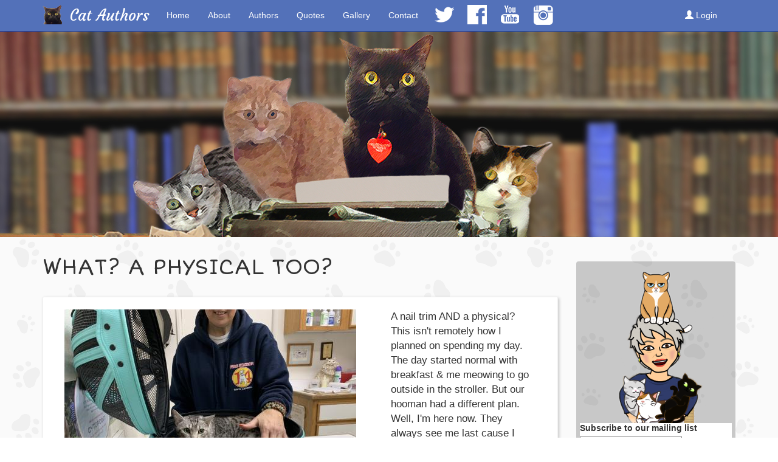

--- FILE ---
content_type: text/html; charset=utf-8
request_url: https://catauthors.com/2019-07/what-physical-too
body_size: 7606
content:
<!DOCTYPE html PUBLIC "-//W3C//DTD XHTML+RDFa 1.0//EN"
  "http://www.w3.org/MarkUp/DTD/xhtml-rdfa-1.dtd">
<html lang="en" dir="ltr" prefix="og: http://ogp.me/ns# content: http://purl.org/rss/1.0/modules/content/ dc: http://purl.org/dc/terms/ foaf: http://xmlns.com/foaf/0.1/ rdfs: http://www.w3.org/2000/01/rdf-schema# sioc: http://rdfs.org/sioc/ns# sioct: http://rdfs.org/sioc/types# skos: http://www.w3.org/2004/02/skos/core# xsd: http://www.w3.org/2001/XMLSchema#">
<head profile="http://www.w3.org/1999/xhtml/vocab">
  <meta charset="utf-8">
  <meta name="viewport" content="width=device-width, initial-scale=1.0">

<!-- Global site tag (gtag.js) - Google Analytics -->
<script async src="https://www.googletagmanager.com/gtag/js?id=UA-55397459-1"></script>
<script>
  window.dataLayer = window.dataLayer || [];
  function gtag(){dataLayer.push(arguments);}
  gtag('js', new Date());

  gtag('config', 'UA-55397459-1');
</script>


  <meta http-equiv="Content-Type" content="text/html; charset=utf-8" />
<link rel="shortcut icon" href="https://catauthors.com/sites/default/files/lil_inky_0.png" type="image/png" />
<meta name="description" content="A nail trim AND a physical? This isn&#039;t remotely how I planned on spending my day. The day started normal with breakfast &amp; me meowing to go outside in the stroller. But our hooman had a different plan. Well, I&#039;m here now. They always see me last cause I growl sometimes &amp; that upsets the other cats. The vet assistant is trying to be my furr-end." />
<meta name="generator" content="Drupal 7 (https://www.drupal.org)" />
<link rel="image_src" href="https://catauthors.com/sites/default/files/field/image/IMG_0687_0.JPG" />
<link rel="canonical" href="https://catauthors.com/2019-07/what-physical-too" />
<link rel="shortlink" href="https://catauthors.com/node/746" />
<meta property="og:site_name" content="Cat Authors" />
<meta property="og:type" content="article" />
<meta property="og:url" content="https://catauthors.com/2019-07/what-physical-too" />
<meta property="og:title" content="WHAT? A PHYSICAL TOO?" />
<meta property="og:description" content="A nail trim AND a physical? This isn&#039;t remotely how I planned on spending my day. The day started normal with breakfast &amp; me meowing to go outside in the stroller. But our hooman had a different plan. Well, I&#039;m here now. They always see me last cause I growl sometimes &amp; that upsets the other cats. The vet assistant is trying to be my furr-end." />
<meta property="og:image" content="https://catauthors.com/sites/default/files/field/image/IMG_0687_0.JPG" />
<meta name="twitter:card" content="summary_large_image" />
<meta name="twitter:creator" content="@CatAuthors" />
<meta name="twitter:url" content="https://catauthors.com/2019-07/what-physical-too" />
<meta name="twitter:description" content="A nail trim AND a physical? This isn&#039;t remotely how I planned on spending my day. The day started normal with breakfast &amp; me meowing to go outside in the stroller. But our hooman had a different" />
<meta name="twitter:title" content="WHAT? A PHYSICAL TOO?" />
<meta name="twitter:image" content="https://catauthors.com/sites/default/files/field/image/IMG_0687_0.JPG" />
<meta name="dcterms.title" content="WHAT? A PHYSICAL TOO?" />
<meta name="dcterms.type" content="Text" />
<meta name="dcterms.format" content="text/html" />
<meta name="dcterms.identifier" content="https://catauthors.com/2019-07/what-physical-too" />
  <title>WHAT? A PHYSICAL TOO? | Cat Authors</title>
  <style>
@import url("https://catauthors.com/modules/system/system.base.css?siop42");
</style>
<style>
@import url("https://catauthors.com/modules/field/theme/field.css?siop42");
@import url("https://catauthors.com/modules/node/node.css?siop42");
@import url("https://catauthors.com/sites/all/modules/views/css/views.css?siop42");
@import url("https://catauthors.com/sites/all/modules/ckeditor/css/ckeditor.css?siop42");
</style>
<style>
@import url("https://catauthors.com/sites/all/libraries/colorbox/example2/colorbox.css?siop42");
@import url("https://catauthors.com/sites/all/modules/ctools/css/ctools.css?siop42");
@import url("https://catauthors.com/sites/all/modules/date/date_api/date.css?siop42");
@import url("https://catauthors.com/sites/all/modules/flippy/flippy.css?siop42");
</style>
<link type="text/css" rel="stylesheet" href="//cdn.jsdelivr.net/bootstrap/3.0.2/css/bootstrap.css" media="all" />
<style>
@import url("https://catauthors.com/sites/all/themes/bootstrap/css/3.0.2/overrides.min.css?siop42");
@import url("https://catauthors.com/sites/all/themes/catauthors_bootstrap_subtheme/css/cat_style.css?siop42");
</style>
  <!-- HTML5 element support for IE6-8 -->
  <!--[if lt IE 9]>
    <script src="//html5shiv.googlecode.com/svn/trunk/html5.js"></script>
  <![endif]-->
  <script src="//code.jquery.com/jquery-1.10.2.min.js"></script>
<script>window.jQuery || document.write("<script src='/sites/all/modules/jquery_update/replace/jquery/1.10/jquery.min.js'>\x3C/script>")</script>
<script src="https://catauthors.com/misc/jquery-extend-3.4.0.js?v=1.10.2"></script>
<script src="https://catauthors.com/misc/jquery-html-prefilter-3.5.0-backport.js?v=1.10.2"></script>
<script src="https://catauthors.com/misc/jquery.once.js?v=1.2"></script>
<script src="https://catauthors.com/misc/drupal.js?siop42"></script>
<script src="https://catauthors.com/misc/form-single-submit.js?v=7.101"></script>
<script src="//cdn.jsdelivr.net/bootstrap/3.0.2/js/bootstrap.js"></script>
<script src="https://catauthors.com/sites/all/libraries/colorbox/jquery.colorbox-min.js?siop42"></script>
<script src="https://catauthors.com/sites/all/modules/colorbox/js/colorbox.js?siop42"></script>
<script src="https://catauthors.com/sites/all/modules/field_group/field_group.js?siop42"></script>
<script>jQuery.extend(Drupal.settings, {"basePath":"\/","pathPrefix":"","setHasJsCookie":0,"ajaxPageState":{"theme":"catauthors_bootstrap_subtheme","theme_token":"8aKfbUsbnlIx8e0BEEWAZHSJJvkEK3pkVKSABc0az5k","js":{"sites\/all\/themes\/bootstrap\/js\/bootstrap.js":1,"\/\/code.jquery.com\/jquery-1.10.2.min.js":1,"0":1,"misc\/jquery-extend-3.4.0.js":1,"misc\/jquery-html-prefilter-3.5.0-backport.js":1,"misc\/jquery.once.js":1,"misc\/drupal.js":1,"misc\/form-single-submit.js":1,"\/\/cdn.jsdelivr.net\/bootstrap\/3.0.2\/js\/bootstrap.js":1,"sites\/all\/libraries\/colorbox\/jquery.colorbox-min.js":1,"sites\/all\/modules\/colorbox\/js\/colorbox.js":1,"sites\/all\/modules\/field_group\/field_group.js":1},"css":{"modules\/system\/system.base.css":1,"modules\/field\/theme\/field.css":1,"modules\/node\/node.css":1,"sites\/all\/modules\/views\/css\/views.css":1,"sites\/all\/modules\/ckeditor\/css\/ckeditor.css":1,"sites\/all\/libraries\/colorbox\/example2\/colorbox.css":1,"sites\/all\/modules\/ctools\/css\/ctools.css":1,"sites\/all\/modules\/date\/date_api\/date.css":1,"sites\/all\/modules\/flippy\/flippy.css":1,"\/\/cdn.jsdelivr.net\/bootstrap\/3.0.2\/css\/bootstrap.css":1,"sites\/all\/themes\/bootstrap\/css\/3.0.2\/overrides.min.css":1,"sites\/all\/themes\/catauthors_bootstrap_subtheme\/css\/cat_style.css":1}},"colorbox":{"opacity":"0.85","current":"{current} of {total}","previous":"\u00ab Prev","next":"Next \u00bb","close":"Close","maxWidth":"98%","maxHeight":"98%","fixed":true,"mobiledetect":true,"mobiledevicewidth":"480px","file_public_path":"\/sites\/default\/files","specificPagesDefaultValue":"admin*\nimagebrowser*\nimg_assist*\nimce*\nnode\/add\/*\nnode\/*\/edit\nprint\/*\nprintpdf\/*\nsystem\/ajax\nsystem\/ajax\/*"},"field_group":{"div":"full"},"urlIsAjaxTrusted":{"\/2019-07\/what-physical-too":true},"bootstrap":{"anchorsFix":1,"anchorsSmoothScrolling":1,"formHasError":1,"popoverEnabled":1,"popoverOptions":{"animation":1,"html":0,"placement":"right","selector":"","trigger":"click","triggerAutoclose":1,"title":"","content":"","delay":0,"container":"body"},"tooltipEnabled":1,"tooltipOptions":{"animation":1,"html":0,"placement":"auto left","selector":"","trigger":"hover focus","delay":0,"container":"body"}}});</script>
  <link href='https://fonts.googleapis.com/css?family=Short+Stack|Courgette' rel='stylesheet' type='text/css'>
</head>
<body class="html not-front not-logged-in one-sidebar sidebar-second page-node page-node- page-node-746 node-type-article" >
  <div id="fb-root"></div>
    <script>(function(d, s, id) {
		var js, fjs = d.getElementsByTagName(s)[0];
  		if (d.getElementById(id)) return;
  		js = d.createElement(s); js.id = id;
  		js.src = "//connect.facebook.net/en_US/sdk.js#xfbml=1&version=v2.0";
  		fjs.parentNode.insertBefore(js, fjs);
	}(document, 'script', 'facebook-jssdk'));</script>
  <div id="skip-link">
    <a href="#main-content" class="element-invisible element-focusable">Skip to main content</a>
  </div>
    
<div class="cat-header">
  </div>

<header id="navbar" role="banner" class="navbar navbar-fixed-top navbar-default">
  <div class="container">
  
	
	
    <div class="navbar-header">
            <a class="logo navbar-btn pull-left" href="/" title="Home">
        <img src="https://catauthors.com/sites/default/files/lil_inky.png" alt="Home" />
      </a>
      
            <a class="name navbar-brand" href="/" title="Home">Cat Authors</a>
      
      <!-- .btn-navbar is used as the toggle for collapsed navbar content -->
      <button type="button" class="navbar-toggle" data-toggle="collapse" data-target=".navbar-collapse">
        <span class="sr-only">Toggle navigation</span>
        <span class="icon-bar"></span>
        <span class="icon-bar"></span>
        <span class="icon-bar"></span>
      </button>
    </div>

          <div class="navbar-collapse collapse">
        <nav role="navigation">
          		    <ul class="menu nav navbar-nav"><li class="first leaf"><a href="/">Home</a></li>
<li class="leaf"><a href="/about">About</a></li>
<li class="leaf"><a href="/authors" title="Meet the Authors">Authors</a></li>
<li class="leaf"><a href="/quotes" title="Cat Quips and Quotes">Quotes</a></li>
<li class="leaf"><a href="http://catauthors.com/gallery" title="Photo Gallery">Gallery</a></li>
<li class="last leaf"><a href="/contact" title="Contact the Authors">Contact</a></li>
</ul>			<ul class="menu nav navbar-nav">
				<li><a title="Cat Authors on Twitter"style="padding:0px" href="https://twitter.com/catauthors" target="_blank"><img class="navbar-social" src="https://catauthors.com/img/twitter.png"></a></li>
				<li><a title="Cat Authors on Facebook" style="padding:0px" href="https://www.facebook.com/CatAuthors" target="_blank"><img class="navbar-social" src="https://catauthors.com/img/facebook.png"></a></li>
				<li><a title="Cat Authors on YouTube" style="padding:0px" href="https://www.youtube.com/channel/UCqXBF6i2teHs4aUOBYgdWEQ" target="_blank"><img class="navbar-social" src="https://catauthors.com/img/youtube.png"></a></li>
                <li><a title="Cat Authors on Instagram"style="padding:0px" href="https://www.instagram.com/catauthors/" target="_blank"><img class="navbar-social" src="https://catauthors.com/img/instagram.png"></a></li>
			</ul>
                    		  
		  		  <ul class="menu nav navbar-nav secondary login-nav"><li><a href="http://catauthors.com/user" class="top-green" title="Log in or Join"><span class="glyphicon glyphicon-user top-green"></span> Login</a></li></ul>
		  		  		  
                  </nav>
      </div>
      </div>
</header>

<div class="main-container container">

  <header role="banner" id="page-header">
    
      </header> <!-- /#page-header -->

  <div class="row">

    
    <section class="col-sm-9">
                  <a id="main-content"></a>
            <h1 class="page-header">WHAT? A PHYSICAL TOO?</h1>                                                    <div class="region region-content">
    <section id="block-system-main" class="block block-system clearfix">

      
  <div id="node-746" class="node node-article clearfix" about="/2019-07/what-physical-too" typeof="sioc:Item foaf:Document">

  
      <span property="dc:title" content="WHAT? A PHYSICAL TOO?" class="rdf-meta element-hidden"></span><span property="sioc:num_replies" content="0" datatype="xsd:integer" class="rdf-meta element-hidden"></span>
  
  <div class="content">
    <div class="col-lg-12 col-md-12"><div class="row article-top"><div class="col-lg-8"><!--
THIS FILE IS NOT USED AND IS HERE AS A STARTING POINT FOR CUSTOMIZATION ONLY.
See http://api.drupal.org/api/function/theme_field/7 for details.
After copying this file to your theme's folder and customizing it, remove this
HTML comment.
-->
<div class="field field-name-field-image field-type-image field-label-hidden">
    <div class="field-items">
          <div style="max-width:100% !important;"class="field-item even" rel="og:image rdfs:seeAlso" resource="https://catauthors.com/sites/default/files/field/image/IMG_0687_0.JPG"><a href="https://catauthors.com/sites/default/files/field/image/IMG_0687_0.JPG" title="WHAT? A PHYSICAL TOO?" class="colorbox" data-colorbox-gallery="gallery-node-746-193M_ui-tkE" data-cbox-img-attrs="{&quot;title&quot;: &quot;&quot;, &quot;alt&quot;: &quot;&quot;}"><img typeof="foaf:Image" class="img-responsive" src="https://catauthors.com/sites/default/files/styles/large/public/field/image/IMG_0687_0.JPG?itok=jrsuDmqt" width="480" height="360" alt="" title="" /></a></div>
      </div>
</div>
</div><div class="col-lg-4"><!--
THIS FILE IS NOT USED AND IS HERE AS A STARTING POINT FOR CUSTOMIZATION ONLY.
See http://api.drupal.org/api/function/theme_field/7 for details.
After copying this file to your theme's folder and customizing it, remove this
HTML comment.
-->
<div class="field field-name-body field-type-text-with-summary field-label-hidden">
    <div class="field-items">
          <div class="field-item even" property="content:encoded"><p>A nail trim AND a physical? This isn't remotely how I planned on spending my day. The day started normal with breakfast &amp; me meowing to go outside in the stroller. But our hooman had a different plan. Well, I'm here now. They always see me last cause I growl sometimes &amp; that upsets the other cats. The vet assistant is trying to be my furr-end.  If she were really my furr-end, she'd lower my carrier lid, zip it &amp; let me go home. Grrrrr.  </p>
</div>
      </div>
</div>

<div class="member-tag">
    
  <div class="field-items">
    <strong>As told by:</strong>
	      <span class="field-item even author-name"><a href="/authors/spirit" typeof="skos:Concept" property="rdfs:label skos:prefLabel" datatype="">Spirit</a></span>
      </div>
</div>
<!--
THIS FILE IS NOT USED AND IS HERE AS A STARTING POINT FOR CUSTOMIZATION ONLY.
See http://api.drupal.org/api/function/theme_field/7 for details.
After copying this file to your theme's folder and customizing it, remove this
HTML comment.
-->
<div class="field field-name-field-date field-type-datetime field-label-inline clearfix">
      <div class="field-label">Date:&nbsp;</div>
    <div class="field-items">
          <div class="field-item even"><span class="date-display-single" property="dc:date" datatype="xsd:dateTime" content="2019-07-20T00:00:00-07:00">Jul 20 2019</span></div>
      </div>
</div>
<!--
THIS FILE IS NOT USED AND IS HERE AS A STARTING POINT FOR CUSTOMIZATION ONLY.
See http://api.drupal.org/api/function/theme_field/7 for details.
After copying this file to your theme's folder and customizing it, remove this
HTML comment.
-->
<div class="field field-name-field-tags field-type-taxonomy-term-reference field-label-inline clearfix">
      <div class="field-label">Tags:&nbsp;</div>
    <div class="field-items">
          <div class="field-item even" rel="dc:subject"><a href="/tags/veterinarian" typeof="skos:Concept" property="rdfs:label skos:prefLabel" datatype="">At the Veterinarian</a></div>
      </div>
</div>
</div></div></div><div class="col-lg-12 col-md-12"><ul class="pager flippy">
          
    <li class="prev">
              <a href="/2019-07/inkee-bears-his-usual-cool-self" title="‹ Previous">‹ Previous</a>          </li>
          
    <li class="next">
              <a href="/2019-07/spirit-fits-sits" title="Next ›">Next ›</a>          </li>
  </ul>

</div>  </div>


  
      <div class="social-buttons">
    	<script>window.twttr = (function(d, s, id) {
  var js, fjs = d.getElementsByTagName(s)[0],
    t = window.twttr || {};
  if (d.getElementById(id)) return t;
  js = d.createElement(s);
  js.id = id;
  js.src = "https://platform.twitter.com/widgets.js";
  fjs.parentNode.insertBefore(js, fjs);

  t._e = [];
  t.ready = function(f) {
    t._e.push(f);
  };

  return t;
}(document, "script", "twitter-wjs"));</script>
       <a href="https://twitter.com/intent/tweet" class="twitter-share-button" data-count="horizontal" data-url="http://catauthors.com/2019-07/what-physical-too" data-text="WHAT? A PHYSICAL TOO?" data-size="large" data-via="CatAuthors"></a><script type="text/javascript" src="http://platform.twitter.com/widgets.js"></script>
       <div class="fb-share-button" data-href="http://catauthors.com/2019-07/what-physical-too" data-layout="button" data-size="large"></div>
       <!-- <span class="tumblr-share-div"><a class="tumblr-share-button" href="https://www.tumblr.com/share"></a><script id="tumblr-js" async src="https://assets.tumblr.com/share-button.js"></script></span> -->
    </div>
    
    
</div>

</section>
  </div>
    </section>

          <aside class="col-sm-3" role="complementary">
          <div class="region region-sidebar-second">
    <section id="block-block-6" class="block block-block clearfix">

      
  <p><img src="https://catauthors.com/img/Dorene.png" /></p>

</section>
<section id="block-block-10" class="block block-block clearfix">

      
  <!-- Begin Mailchimp Signup Form -->
<link href="//cdn-images.mailchimp.com/embedcode/slim-10_7.css" rel="stylesheet" type="text/css" />
<style type="text/css">
<!--/*--><![CDATA[/* ><!--*/
#mc_embed_signup{background:#fff; clear:left; font:14px Helvetica,Arial,sans-serif; }
	/* Add your own Mailchimp form style overrides in your site stylesheet or in this style block.
	   We recommend moving this block and the preceding CSS link to the HEAD of your HTML file. */

/*--><!]]>*/
</style>
<div id="mc_embed_signup">
<form action="https://catauthors.us11.list-manage.com/subscribe/post?u=f4177fdd98ccf168feb2436bc&amp;id=7017449955" class="validate" id="mc-embedded-subscribe-form" method="post" name="mc-embedded-subscribe-form" novalidate="" target="_blank">
<div id="mc_embed_signup_scroll"><label for="mce-EMAIL">Subscribe to our mailing list</label> <input class="email" id="mce-EMAIL" name="EMAIL" placeholder="email address" required="" type="email" value="" /> <!-- real people should not fill this in and expect good things - do not remove this or risk form bot signups-->
<div aria-hidden="true" style="position: absolute; left: -5000px;"><input name="b_f4177fdd98ccf168feb2436bc_7017449955" tabindex="-1" type="text" value="" /></div>

<div class="clear"><input class="button" id="mc-embedded-subscribe" name="subscribe" type="submit" value="Subscribe" /></div>

<div class="clear"><a class="button" href="https://catauthors.com/contact" name="contact" style="width:35%;" id="contact">Contact</a></div>
</div>
</form>
</div>
<!--End mc_embed_signup-->
</section>
<section id="block-block-9" class="block block-block clearfix">

      
  <h3><a href="http://catauthors.com/quotes">Jokes &amp; Quotes</a></h3>

</section>
<section id="block-views-news-feed-block" class="block block-views clearfix">

        <h2 class="block-title">Mews 'n News</h2>
    
  <div class="view view-news-feed view-id-news_feed view-display-id-block view-dom-id-427d40493951ec4aaa5c24d73a863d9a">
        
  
  
      <div class="view-content">
        <div class="views-row views-row-1 views-row-odd views-row-first">
      
  <span>        <span><a href="/news/creek-fire-two-year-anniversary-dec-5-remembering-our-mandatory-evacuation">THE CREEK FIRE TWO YEAR ANNIVERSARY (Dec. 5) - REMEMBERING OUR MANDATORY EVACUATION</a></span>  </span>  
  <span>        <span>Posted on 12/07/2019</span>  </span>  </div>
  <div class="views-row views-row-2 views-row-even">
      
  <span>        <span><a href="/news/cats-costs-deductions">CATS:  COSTS &amp; -- DEDUCTIONS?</a></span>  </span>  
  <span>        <span>Posted on 03/02/2019</span>  </span>  </div>
  <div class="views-row views-row-3 views-row-odd">
      
  <span>        <span><a href="/news/black-cat-factoids">BLACK CAT FACTOIDS</a></span>  </span>  
  <span>        <span>Posted on 08/14/2018</span>  </span>  </div>
  <div class="views-row views-row-4 views-row-even">
      
  <span>        <span><a href="/news/sleepypod-trial">THE SLEEPYPOD TRIAL</a></span>  </span>  
  <span>        <span>Posted on 02/24/2018</span>  </span>  </div>
  <div class="views-row views-row-5 views-row-odd">
      
  <span>        <span><a href="/news/thanksgiving-can-land-your-cat-vet">THANKSGIVING CAN LAND YOUR CAT AT THE VET</a></span>  </span>  
  <span>        <span>Posted on 11/21/2017</span>  </span>  </div>
  <div class="views-row views-row-6 views-row-even">
      
  <span>        <span><a href="/news/veterans-day">VETERANS DAY</a></span>  </span>  
  <span>        <span>Posted on 11/11/2017</span>  </span>  </div>
  <div class="views-row views-row-7 views-row-odd">
      
  <span>        <span><a href="/news/no-postings-while-meowmuhs-been-recovering">NO POSTINGS WHILE MEOWMUH&#039;S BEEN RECOVERING</a></span>  </span>  
  <span>        <span>Posted on 10/04/2017</span>  </span>  </div>
  <div class="views-row views-row-8 views-row-even">
      
  <span>        <span><a href="/news/finding-home-care-agency-hoomans-likes-pets">FINDING A HOME CARE AGENCY FOR HOOMANS THAT LIKES PETS</a></span>  </span>  
  <span>        <span>Posted on 10/04/2017</span>  </span>  </div>
  <div class="views-row views-row-9 views-row-odd">
      
  <span>        <span><a href="/news/why-walker-so-heavy">WHY IS THE WALKER SO HEAVY? </a></span>  </span>  
  <span>        <span>Posted on 08/25/2017</span>  </span>  </div>
  <div class="views-row views-row-10 views-row-even">
      
  <span>        <span><a href="/news/meowmuhs-new-knee">MEOWMUH&#039;S NEW KNEE</a></span>  </span>  
  <span>        <span>Posted on 08/25/2017</span>  </span>  </div>
  <div class="views-row views-row-11 views-row-odd">
      
  <span>        <span><a href="/news/cats-working-their-eats">CATS WORKING FOR THEIR EATS</a></span>  </span>  
  <span>        <span>Posted on 07/24/2017</span>  </span>  </div>
  <div class="views-row views-row-12 views-row-even views-row-last">
      
  <span>        <span><a href="/news/marion-bright-author-instructor">MARION BRIGHT, AUTHOR, INSTRUCTOR</a></span>  </span>  
  <span>        <span>Posted on 07/09/2017</span>  </span>  </div>
    </div>
  
  
  
  
  
  
</div>
</section>
<section id="block-block-8" class="block block-block clearfix">

      
  <h2 class="block-title"><a href="http://catauthors.com/tags">Post Tags</a></h2>

</section>
<section id="block-search-form" class="block block-search clearfix">

      
  <form class="form-search content-search" action="/2019-07/what-physical-too" method="post" id="search-block-form" accept-charset="UTF-8"><div><div>
      <h2 class="element-invisible">Search form</h2>
    <div class="input-group"><input title="Enter the terms you wish to search for." placeholder="Search" class="form-control form-text" type="text" id="edit-search-block-form--2" name="search_block_form" value="" size="15" maxlength="128" /><span class="input-group-btn"><button type="submit" class="btn btn-primary"><span class="icon glyphicon glyphicon-search" aria-hidden="true"></span>
</button></span></div><div class="form-actions form-wrapper form-group" id="edit-actions"><button class="element-invisible btn btn-primary form-submit" type="submit" id="edit-submit" name="op" value="Search">Search</button>
</div><input type="hidden" name="form_build_id" value="form-O7teedDjN7wjEnSG7YwLOEfN3f1QqDuLeGIfQUJvKaA" />
<input type="hidden" name="form_id" value="search_block_form" />
</div>
</div></form>
</section>
<section id="block-block-7" class="block block-block clearfix">

        <h2 class="block-title">Disclaimer</h2>
    
  <h5>Pictures, videos, and text on this blog are meant for your enjoyment. We cats are thrilled to be sharing our experiences with you. We ask nicely that you do not use or repurpose this content on any other websites or publications. This agreement is enforced by Spirit.</h5>

</section>
  </div>
      </aside>  <!-- /#sidebar-second -->
    
  </div>
</div>
<footer class="footer container">
    <div class="region region-footer">
    <section id="block-block-1" class="block block-block clearfix">

      
  <div>
<p><span style="font-size:12px">Web &amp; design by <a href="http://charlescreative.com" target="_blank" title="Web Design and Development by Charles Creative">Charles Creative</a></span></p>
</div>

<p><span style="font-size:12px">Footer artwork by Karen Bagnard: <a href="http://morethanmermaids.com/" target="_blank">More Than Mermaids</a></span></p>

</section>
  </div>
  <span style="font-size:12px;">Copyright &copy 2026 Cat Authors</span>
</footer>
  <script src="https://catauthors.com/sites/all/themes/bootstrap/js/bootstrap.js?siop42"></script>
</body>
</html>


--- FILE ---
content_type: text/css
request_url: https://catauthors.com/sites/all/themes/catauthors_bootstrap_subtheme/css/cat_style.css?siop42
body_size: 4476
content:
html.overlay-open .navbar-fixed-top{z-index:400}html.js fieldset.collapsed{height:auto}html.js input.form-autocomplete{background-image:none}body{position:relative}body.admin-expanded.admin-vertical.admin-nw .navbar,body.admin-expanded.admin-vertical.admin-sw .navbar{margin-left:260px}body.navbar-is-fixed-top{padding-top:64px!important}body.navbar-is-fixed-bottom{padding-bottom:64px!important}body.toolbar{padding-top:30px!important}body.toolbar .navbar-fixed-top{top:30px}body.toolbar.navbar-is-fixed-top{padding-top:94px!important}body.toolbar-drawer{padding-top:64px!important}body.toolbar-drawer .navbar-fixed-top{top:64px}body.toolbar-drawer.navbar-is-fixed-top{padding-top:128px!important}body.admin-menu .navbar-fixed-top{top:29px}body.admin-menu.navbar-is-fixed-top{padding-top:93px!important}body div#admin-toolbar{z-index:1600}body #toolbar,body #admin-menu,body #admin-toolbar{-webkit-box-shadow:none;-moz-box-shadow:none;box-shadow:none}body #admin-menu{margin:0;padding:0;position:fixed;z-index:1600}body #admin-menu .dropdown li{line-height:normal}.navbar.container{margin-top:20px}@media screen and (min-width:768px){.navbar.container{max-width:720px}}@media screen and (min-width:992px){.navbar.container{max-width:940px}}@media screen and (min-width:1200px){.navbar.container{max-width:1140px}}.navbar.container>.container{margin:0;padding:0;width:auto}#overlay-container,.overlay-modal-background,.overlay-element{z-index:1500}#toolbar{z-index:1600}.modal{z-index:1620}.modal-dialog{z-index:1630}.modal-backdrop{z-index:1610}.footer{margin-top:45px;padding-top:35px;padding-bottom:36px;border-top:1px solid #E5E5E5}.element-invisible{margin:0;padding:0;width:1px}.navbar .logo{margin-right:-15px;padding-left:15px;padding-right:15px}@media screen and (min-width:768px){.navbar .logo{margin-right:0;padding-left:0}}ul.secondary{float:left}@media screen and (min-width:768px){ul.secondary{float:right}}.page-header{margin-top:0}.block:first-child h2.block-title{margin-top:0}p:last-child{margin-bottom:0}.region-help>.glyphicon{font-size:18px;float:left;margin:-.05em .5em 0 0}.region-help .block{overflow:hidden}form#search-block-form{margin:0}.navbar #block-search-form{float:none;margin:5px 0 5px 5px}@media screen and (min-width:992px){.navbar #block-search-form{float:right}}.navbar-search .control-group{margin-bottom:0}ul.action-links{margin:12px 0;padding:0}ul.action-links li{display:inline;margin:0;padding:0 6px 0 0}ul.action-links .glyphicon{padding-right:.5em}input,textarea,select,.uneditable-input{max-width:100%;width:auto}input.error{color:#b94a48;border-color:#ebccd1}fieldset legend.panel-heading{float:left;line-height:1em;margin:0}fieldset .panel-body{clear:both}fieldset .panel-heading a.panel-title{color:inherit;display:block;margin:-10px -15px;padding:10px 15px}fieldset .panel-heading a.panel-title:hover{text-decoration:none}.form-actions{clear:both}.resizable-textarea textarea{border-radius:4px 4px 0 0}.radio:first-child,.checkbox:first-child{margin-top:0}.radio:last-child,.checkbox:last-child{margin-bottom:0}.help-block,.control-group .help-inline{color:#999;font-size:12px;margin:5px 0 10px;padding:0}.panel-heading{display:block}a.tabledrag-handle .handle{height:auto;width:auto}.error{color:#b94a48}div.error,table tr.error{background-color:#f2dede;color:#b94a48}.control-group.error{background:0}.control-group.error label,.control-group.error .control-label{color:#b94a48;font-weight:600}.control-group.error input,.control-group.error textarea,.control-group.error select,.control-group.error .uneditable-input{color:#555;border:1px solid #ccc}.control-group.error .help-block,.control-group.error .help-inline{color:#333}.list-inline>li.first{padding-left:0}.nav-tabs{margin-bottom:10px}ul li.collapsed,ul li.expanded,ul li.leaf{list-style:none;list-style-image:none}.tabs--secondary{margin:0 0 10px}.submitted{margin-bottom:1em;font-style:italic;font-weight:400;color:#777}.password-strength{width:17em;float:right;margin-top:1.4em}.password-strength-title{display:inline}.password-strength-text{float:right;font-weight:700}.password-indicator{background-color:#949494;height:.3em;width:100%}.password-indicator div{height:100%;width:0;background-color:#999}input.password-confirm,input.password-field{width:16em;margin-bottom:.4em}div.password-confirm{float:right;margin-top:1.5em;visibility:hidden;width:17em}div.form-item div.password-suggestions{padding:.2em .5em;margin:.7em 0;width:38.5em;border:1px solid #B4B4B4}div.password-suggestions ul{margin-bottom:0}.confirm-parent,.password-parent{clear:left;margin:0;width:36.3em}.progress-wrapper .progress{margin-bottom:10px}.pagination ul>li>a.progress-disabled{float:left}.form-autocomplete .glyphicon{color:#999;font-size:120%}.form-autocomplete .glyphicon.glyphicon-spin{color:#FF2E08}.form-autocomplete .input-group-addon{background-color:#fff}.ajax-progress .glyphicon{font-size:90%;margin:0 -.25em 0 .5em}.glyphicon-spin{display:inline-block;-moz-animation:spin 1s infinite linear;-o-animation:spin 1s infinite linear;-webkit-animation:spin 1s infinite linear;animation:spin 1s infinite linear}a .glyphicon-spin{display:inline-block;text-decoration:none}@-moz-keyframes spin{0%{-moz-transform:rotate(0deg)}100%{-moz-transform:rotate(359deg)}}@-webkit-keyframes spin{0%{-webkit-transform:rotate(0deg)}100%{-webkit-transform:rotate(359deg)}}@-o-keyframes spin{0%{-o-transform:rotate(0deg)}100%{-o-transform:rotate(359deg)}}@-ms-keyframes spin{0%{-ms-transform:rotate(0deg)}100%{-ms-transform:rotate(359deg)}}@keyframes spin{0%{transform:rotate(0deg)}100%{transform:rotate(359deg)}}.glyphicon-refresh{-webkit-transform-origin:50% 45%;-moz-transform-origin:50% 45%;-ms-transform-origin:50% 45%;-o-transform-origin:50% 45%;transform-origin:50% 45%}.tabbable{margin-bottom:20px}.tabs-below>.nav-tabs,.tabs-left>.nav-tabs,.tabs-right>.nav-tabs{border-bottom:0}.tabs-below>.nav-tabs .summary,.tabs-left>.nav-tabs .summary,.tabs-right>.nav-tabs .summary{color:#999;font-size:12px}.tab-pane>.panel-heading{display:none}.tab-content>.active{display:block}.tabs-below>.nav-tabs{border-top:1px solid #ddd}.tabs-below>.nav-tabs>li{margin-top:-1px;margin-bottom:0}.tabs-below>.nav-tabs>li>a{border-radius:0 0 4px 4px}.tabs-below>.nav-tabs>li>a:hover,.tabs-below>.nav-tabs>li>a:focus{border-top-color:#ddd;border-bottom-color:transparent}.tabs-below>.nav-tabs>.active>a,.tabs-below>.nav-tabs>.active>a:hover,.tabs-below>.nav-tabs>.active>a:focus{border-color:transparent #ddd #ddd}.tabs-left>.nav-tabs,.tabs-right>.nav-tabs{padding-bottom:20px;width:220px}.tabs-left>.nav-tabs>li,.tabs-right>.nav-tabs>li{float:none}.tabs-left>.nav-tabs>li:focus,.tabs-right>.nav-tabs>li:focus{outline:0}.tabs-left>.nav-tabs>li>a,.tabs-right>.nav-tabs>li>a{margin-right:0;margin-bottom:3px}.tabs-left>.nav-tabs>li>a:focus,.tabs-right>.nav-tabs>li>a:focus{outline:0}.tabs-left>.tab-content,.tabs-right>.tab-content{border-radius:0 4px 4px;-webkit-box-shadow:0 1px 1px rgba(0,0,0,.05);-moz-box-shadow:0 1px 1px rgba(0,0,0,.05);box-shadow:0 1px 1px rgba(0,0,0,.05);border:1px solid #ddd;overflow:hidden;padding:10px 15px}.tabs-left>.nav-tabs{float:left;margin-right:-1px}.tabs-left>.nav-tabs>li>a{border-radius:4px 0 0 4px}.tabs-left>.nav-tabs>li>a:hover,.tabs-left>.nav-tabs>li>a:focus{border-color:#eee #ddd #eee #eee}.tabs-left>.nav-tabs>.active>a,.tabs-left>.nav-tabs>.active>a:hover,.tabs-left>.nav-tabs>.active>a:focus{border-color:#ddd transparent #ddd #ddd;-webkit-box-shadow:-1px 1px 1px rgba(0,0,0,.05);-moz-box-shadow:-1px 1px 1px rgba(0,0,0,.05);box-shadow:-1px 1px 1px rgba(0,0,0,.05)}.tabs-right>.nav-tabs{float:right;margin-left:-1px}.tabs-right>.nav-tabs>li>a{border-radius:0 4px 4px 0}.tabs-right>.nav-tabs>li>a:hover,.tabs-right>.nav-tabs>li>a:focus{border-color:#eee #eee #eee #ddd;-webkit-box-shadow:1px 1px 1px rgba(0,0,0,.05);-moz-box-shadow:1px 1px 1px rgba(0,0,0,.05);box-shadow:1px 1px 1px rgba(0,0,0,.05)}.tabs-right>.nav-tabs>.active>a,.tabs-right>.nav-tabs>.active>a:hover,.tabs-right>.nav-tabs>.active>a:focus{border-color:#ddd #ddd #ddd transparent}th.checkbox,td.checkbox,th.radio,td.radio{display:table-cell}.views-display-settings .label{font-size:100%;color:#666}.views-display-settings .footer{padding:0;margin:4px 0 0}table .radio input[type=radio],table .checkbox input[type=checkbox]{max-width:inherit}.form-horizontal .form-group label{position:relative;min-height:1px;margin-top:0;margin-bottom:0;padding-top:7px;padding-left:15px;padding-right:15px;text-align:right}@media (min-width:768px){.form-horizontal .form-group label{float:left;width:16.666666666666664%}}.alert a{font-weight:700}.alert-success a{color:#356635}.alert-info a{color:#2d6987}.alert-warning a{color:#a47e3c}.alert-danger a{color:#953b39}

/* Google fonts 
font-family: 'Courgette', cursive;
font-family: 'Short Stack', cursive;
*/

body {background-image:url("https://catauthors.com/img/background.png"); font-size:17px;}
.node-article .field-name-body, p.recent-by-all-body {font-size:17px;}
.node {padding:20px;}
.node-article {background-color:#fff; border-radius:2px; margin-bottom:30px; border:1px solid #f0f0f0; box-shadow:2px 2px 5px rgba(0,0,0,.2);}
.nav-tabs {margin-bottom:-1px;}
.node-article-home-view {min-height:250px; display: inline-block;}
.node-article-home-view-image {width:300px !important; float:left; margin: 0 20px 0 0;}
.node-article-home-view-video {width:300px !important; float:left; margin: 0 20px 0 0;}
.node-article-home-view-video>iframe {max-width:300px !important; height:auto;}
h1.node-article-home-view-title, h1.node-article-home-authors-view { margin:.1em 0 .1em; font-family: 'Courgette', cursive; color:#5371B9; text-shadow:1px 1px 1px #1741AB, 3px 3px 0px #fff; text-align:center;}
h1.node-article-home-view-title {margin:1em 0 .5em;}


.front .text-center ul.pagination {display:none;}

a {color:#FF2E08;}
a:hover {color:#AD1B00;}
.btn-primary {background-color:#FF2E08; border-color:#FF7A62;}
.btn-primary:hover {background-color:#AD1B00; border-color:#FF2E08;}

p {margin-bottom:0px;}

img {max-width:100% !important; height:auto;}

/* ---------------------- Nav bar and header adjustments - may be temporary if navigation changes -------------------------------------------------- */
#navbar {margin-bottom:0px; font-size: 14px;}
.navbar-default {background-color:#5371B9; color:#fff; border-color:#1741AB;}
#navbar a {color:#fff;}
#navbar li a {background-color:none;}
.navbar-default .navbar-nav>.active>a, .dropdown-menu li a:hover {background-color:#1741AB !important;}
.dropdown:hover .dropdown-menu {display: block;}
.navbar-default .navbar-nav>.dropdown>a .caret, .navbar-default .navbar-nav>.dropdown>a:hover .caret,
  .navbar-default .navbar-nav>.dropdown>a:focus .caret, .navbar-nav>.dropdown>a:focus .caret, .navbar-default .navbar-nav>.open>a .caret,
  .navbar-default .navbar-nav>.open>a:hover .caret, .navbar-default .navbar-nav>.open>a:focus .caret  {border-top-color: #fff; border-bottom-color: #fff;}

.navbar-social {margin:8px 10px 8px 12px; padding:0px;}
  
  /*.navbar-header {font-family:"Times New Roman", serif;}
.dropdown-menu {background-color:#8b0c05;
    background: -webkit-linear-gradient(180deg, #8b0c05, #92160f);
    background: -o-linear-gradient(180deg, #8b0c05, #92160f);
    background: -moz-linear-gradient(180deg, #8b0c05, #92160f);
    background: linear-gradient(180deg, #8b0c05, #92160f);
}
*/

/* ------------ fonts and titles ---------------- */
a.name.navbar-brand {font-family: 'Courgette', cursive; font-size:25px; padding:16px 13px 11px;}
h1, h2 {font-family: 'Short Stack', cursive;}
h2.block-title {font-size:25px;}

.main-container {padding-top:30px;}


.cat-header { background-image:url("https://catauthors.com/img/cats.jpg"); background-position: 50% 0; min-height:350px; margin-top:40px; }
div.home-logo {text-align:center; height:500px; padding-top:360px;}
div.home-logo h1 {font-family: 'Courgette', cursive; font-size:100px; color:#FFAE08; text-shadow:0 0 4px #563A00, 3px 3px 0px #fff;}
@media (max-width:500px){ div.home-logo h1 {font-size:55px;} }

#node-4 .field-type-text-with-summary {
    margin-bottom: 0em;
}
#node-4 ul.links.list-inline {float:left;}
#node-4 .node-readmore {margin-left: 0px;}


/* PAGES */
.page-header {border-bottom:none;}


/* Hidden Mailchimp Alerts */

.page-admin-config-services-mailchimp .alert-danger {display:none;}

/* ------------------------ SIDEBAR ----------------------------------- */
.region-sidebar-second {margin-top:10px; padding:15px 6px; background-color:rgba(0,0,0,.2); border-radius:4px;}
.region-sidebar-second img {max-width:100%; height:auto;}
.view-news-feed {font-size:14px;}


/* ----------------------------- Articles ------------------------------*/
.field-type-image {/*float:right;*/ text-align:left;}
.field-type-datetime, .member-tag, .field-name-field-tags {margin:.2em 0px; font-size:.9em; width:400px; max-width:100%;}
.member-tag {}
.field-type-text-with-summary {/*clear:left;display:block; clear:right;*/ margin-bottom:2em;}
div.field.field-name-field-tags.field-type-taxonomy-term-reference.field-label-inline.clearfix > div.field-items > div.field-item {float:left; margin-right:10px;}
iframe {max-width:100% !important;}
.article-gallery {margin-bottom:4em;}
.article-gallery-images {}
.article-gallery-image {margin:0 10px 10px 0;}

.field-name-field-gallery .field-items{display:inline-block; width:100%; }
.field-name-field-gallery .field-items .field-item .even, .field-name-field-gallery .field-items .field-item .odd {float:left; margin-right:13px;}

.field-name-field-related-news {margin:30px 0 3px;}

.related-mews-n-news {margin-top:2em;}

div.member-tag span.field-item.odd.author-name::before {content:", ";}
/*div.member-tag span.even.author-name a::before, {content:"";}
div.member-tag span a:first-of-type::before, {content:"";}*/
.row.article-top {margin-bottom: 20px;}


/* ------- SOCIAL SHARING ------ */
.social-buttons {margin:1em 0 1em; display:inline-block; clear:both;}
#twitter-widget-0 {vertical-align:bottom; margin:0 3px 0 10px;}
.tumblr-share-div {vertical-align:bottom; display:inline-block; width:56px; margin:6px 0 -6px 2px;}
.tumbler-share-div iframe {margin-top:2px !important;}
.node-readmore {margin-left:15px;}


/* next previous buttons & flippy */
.pager li>a, .pager li>span {
  display: inline-block;
  padding: 5px 14px;
  background-color: #fff;
  border: 1px solid #ddd;
  border-radius: 15px;}
  
.flippy li>a {margin-top:2.5em; }


/* NEWS NODES */
.node-news p {text-indent: 30px;}

/*------------------AUTHOR BIOS -----------------------*/
.cat-author-headshot {}
.cat-author-text {}

/* --- Home Cat Authors --- */
.home-author-row {text-align:center; color:#5371B9; margin-bottom:1em;}
.home-author-row img {border:1px solid #5371B9; background-color:#fff; border-radius:15px;}


/* Gallery Page */

.gallery-image {width:220px; height:220px; margin:1em 7px 1em 0;}


/* Quotes */
.quotes-row {line-height: 20px;
    padding: 25px 12px;}
div.views-row-odd.quotes-row {background:#ecebeb;}
div.views-row-even.quotes-row {background:#fff;}
.quotes-quote {font-size:100%; font-family: 'Short Stack', cursive;}
.quotes-quote-quote {font-size:110%;}
.quotes-author {margin-left:5px; text-decoration: underline;}
.quotes-works {text-decoration: underline;}
.share-quote {font-size:.8em;}
div.node-quotes {padding:10px; background:#fff; border:1px solid #f9f9f9;}
.field-quotes-quote-text {font-weight: 500;}

/* -----------------------------  FOOTER ----------------------------------------------*/

.footer {border-top:none;}
.footer.footer.container {background-image:url('https://catauthors.com/img/Footer_Cats.png'); background-position:50% 0; background-repeat:no-repeat; min-height:221px;}
.region-footer {margin-top:110px;}



/* EDITOR BACKEND BOOTSTRAP ---------------------------------------------------------- */
/* Hide text selector */
#edit-body-und-0-format, #edit-field-video-embed-und-0-format, a#switch_edit-field-video-embed-und-0-value, a#switch_edit-body-und-0-value {display:none;}
